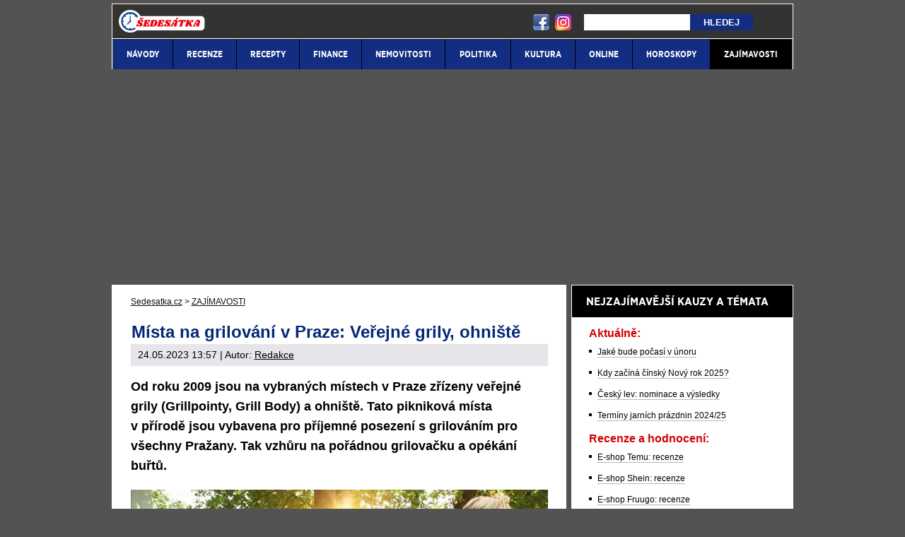

--- FILE ---
content_type: text/html; charset=UTF-8
request_url: https://www.sedesatka.cz/rubriky/zajimavosti/mista-na-grilovani-v-praze-verejne-grily-ohniste_1883.html
body_size: 11968
content:
<!doctype html>
<html lang="cs">
<head>
<meta charset="UTF-8">
<title>Veřejné grilovací místo: Praha, piknik, Stromovka, lesopark, park, lesy | Sedesatka.cz</title>
<meta name="DESCRIPTION" content="Grilování a opékaní buřtů pod širým nebem si můžete užít i Praze. Které z parků a lesoparků jsou pro to uzpůsobená?" />
<meta name="COPYRIGHT" content="© 2026 Sedesatka.cz" />
<meta name="AUTHOR" content="Sedesatka.cz" />
<meta name="robots" content="index, follow, max-snippet:-1, max-image-preview:large, max-video-preview:-1" />
<meta name="viewport" content="width=device-width, initial-scale=1">
<link as="style" href="/export/styles.css?ver=1347" rel="preload" type="text/css"/>
<link rel="dns-prefetch" href="//administrace.gto.cz">
<link href="https://www.googletagmanager.com" rel="preconnect">
<link rel="preload" as="font" type="font/woff" href="/css/font/gothamnarrow-bold-webfont.woff" crossorigin="anonymous">
<link rel="preload" as="font" type="font/woff" href="/css/font/gothamnarrow-medium-webfont.woff" crossorigin="anonymous">
<script type='text/javascript'>function gtag(){dataLayer.push(arguments);}
var dataLayer = dataLayer || []; gtag('consent', 'default', { 'analytics_storage': 'granted',
'ad_storage': 'denied' ,
'functionality_storage': 'granted' ,
} );
</script><link href="/css/print.css" type="text/css" rel="stylesheet" media="print" />
<link rel="shortcut icon" sizes="16x16" href="/favicon.ico" type="image/x-icon" />
<link rel="shortcut icon" sizes="32x32" href="/favicon-32x32.png" type="image/png" />
<link rel="shortcut icon" sizes="96x96" href="/favicon-96x96.png" type="image/png" />
<link rel="stylesheet" type="text/css" href="/export/styles.css?ver=1347" media="all">
<script type="text/javascript" src="/export/scripts.js?ver=1347" defer></script>
<!-- Google Tag Manager -->
<script>(function(w,d,s,l,i){w[l]=w[l]||[];w[l].push({'gtm.start':
new Date().getTime(),event:'gtm.js'});var f=d.getElementsByTagName(s)[0],
j=d.createElement(s),dl=l!='dataLayer'?'&l='+l:'';j.async=true;j.src=
'https://www.googletagmanager.com/gtm.js?id='+i+dl;f.parentNode.insertBefore(j,f);
})(window,document,'script','dataLayer','GTM-TBF5SZX');</script>
<!-- End Google Tag Manager -->

<meta property="og:image" content="https://www.sedesatka.cz/obrazek/646a072245eb2/group-happy-friends-having-beer-barbecue-party-sunny-day-resting-together-outdoor-forest-glade-backyard.jpg">
<link rel="previewimage" href="https://www.sedesatka.cz/obrazek/646a072245eb2/group-happy-friends-having-beer-barbecue-party-sunny-day-resting-together-outdoor-forest-glade-backyard.jpg" />
<meta property="og:image:width" content="1500">
<meta property="og:image:height" content="1000">
<meta property="og:title" content="Veřejné grilovací místo: Praha, piknik, Stromovka, lesopark, park, lesy">
<link rel="canonical" href="https://www.sedesatka.cz/rubriky/zajimavosti/mista-na-grilovani-v-praze-verejne-grily-ohniste_1883.html" />
<script async src="https://pagead2.googlesyndication.com/pagead/js/adsbygoogle.js?client=ca-pub-9512252283894460" crossorigin="anonymous"></script></head>
<body  class="olddesign www_sedesatka_cz ">
<!-- Google Tag Manager (noscript) -->
<noscript><iframe src="https://www.googletagmanager.com/ns.html?id=GTM-TBF5SZX"
height="0" width="0" style="display:none;visibility:hidden"></iframe></noscript>
<!-- End Google Tag Manager (noscript) -->
<!-- bgr -->
<div id="bgr">
<!-- page wrapper -->
<div id="page-wrapper">
<!-- header -->
<div id="header">
<div>
<a id="logo-arena" href="https://www.sedesatka.cz/">
<img src="https://www.sedesatka.cz/img/logo.svg" alt="Sedesatka.cz" width="122" height="32" /></a>
<a aria-label="18+" class="claim_url" rel="nofollow" href="/"></a>
</div> 
<div id="top-area">
<div class="inner">
<!-- service-navigation -->
<div id="service-navigation">
<div id="search" itemscope itemtype="http://schema.org/WebSite">
<meta itemprop="url" content="https://www.sedesatka.cz/"/>
<form id="search-form" action="/search-index.php" method="get" itemprop="potentialAction" itemscope itemtype="http://schema.org/SearchAction">
<meta itemprop="target" content="https://www.sedesatka.cz/search.php?q={q}"/>
<input aria-label="Hledej" type="text" name="q" id="q" class="input-text" itemprop="query-input" />
<input type="submit" value="Hledej" class="submit" />
</form>
</div>
</div>
<!-- service-navigation - end -->
<div id="social-box">
<div>
<ul>
<li><a href="https://www.facebook.com/skutecnost.cz" rel="nofollow" target="_blank"><img src="/images/facebook-header-ico.png" width="29" height="28" alt="FB" /></a></li>
<li><a href="https://www.instagram.com/skutecnost.cz/" rel="nofollow" target="_blank"><img src="/images/instagram-header2.png?v2" width="28" height="28" alt="Instagram" /></a></li>
</ul>
</div>
</div>
<!-- social boxes - end -->  
</div>
</div>
<button type="button" class="search-toggle">Vyhledávání</button>
<button type="button" class="menu-toggle">Menu</button>
<div id="menu">
<div class="inner">
<ul>
<li><a href="/rubriky/navody/"><span>NÁVODY</span></a></li>
<li><a href="/rubriky/recenze/"><span>RECENZE</span></a></li>
<li><a href="/rubriky/recepty/"><span>RECEPTY</span></a></li>
<li><a href="/rubriky/finance/"><span>FINANCE</span></a></li>
<li><a href="/rubriky/nemovitosti/"><span>NEMOVITOSTI</span></a></li>
<li><a href="/rubriky/politika/"><span>POLITIKA</span></a></li>
<li><a href="/rubriky/kultura/"><span>KULTURA</span></a></li>
<li><a href="/rubriky/online/"><span>ONLINE</span></a></li>
<li><a href="/rubriky/horoskopy/"><span>HOROSKOPY</span></a></li>
<li class=" active"><a href="/rubriky/zajimavosti/"><span>ZAJÍMAVOSTI</span></a></li>
</ul>

</div>
</div>
</div>
<!-- header - end -->
<!-- column wrapper -->
<div id="column-wrapper">
<!-- content -->
<div id="content" class="article">
<script type="application/ld+json">{
    "@context": "http://schema.org",
    "@type": "NewsArticle",
    "mainEntityOfPage": {
        "@type": "WebPage",
        "@id": "https://www.sedesatka.cz/rubriky/zajimavosti/mista-na-grilovani-v-praze-verejne-grily-ohniste_1883.html"
    },
    "headline": "M\u00edsta na grilov\u00e1n\u00ed v Praze: Ve\u0159ejn\u00e9 grily, ohni\u0161t\u011b",
    "image": "https://www.sedesatka.cz/obrazek/646a072245eb2/group-happy-friends-having-beer-barbecue-party-sunny-day-resting-together-outdoor-forest-glade-backyard.jpg",
    "datePublished": "2023-05-24T13:57:00",
    "dateModified": "2023-05-24T13:57:00",
    "author": {
        "@type": "Person",
        "name": "Redakce  ",
        "url": "https://www.sedesatka.cz/autori/redakce/"
    },
    "publisher": {
        "@type": "Organization",
        "name": "Sedesatka.cz",
        "logo": {
            "@type": "ImageObject",
            "url": "https://www.sedesatka.cz/img/logo.svg"
        }
    },
    "description": "Grilov\u00e1n\u00ed a op\u00e9kan\u00ed bu\u0159t\u016f pod \u0161ir\u00fdm nebem si m\u016f\u017eete u\u017e\u00edt i Praze. Kter\u00e9 z park\u016f a lesopark\u016f jsou pro to uzp\u016fsoben\u00e1?"
}</script><div class="box">
<div class="box-wrapper">
<div id="breadcrumbs">
<ol itemscope itemtype="http://schema.org/BreadcrumbList">
<li itemprop="itemListElement" itemscope
itemtype="http://schema.org/ListItem">
<a itemprop="item" href="https://www.sedesatka.cz/">
<span itemprop="name">Sedesatka.cz</span></a>
<span itemprop="position" content="1"></span>
&gt; 
</li>
<li itemprop="itemListElement" itemscope
itemtype="http://schema.org/ListItem">
<a itemprop="item" href="/rubriky/zajimavosti/">
<span itemprop="name">ZAJÍMAVOSTI</span></a>
<span itemprop="position" content="2"></span>

</li>
</ol>
</div>
<h1 class="heading">Místa na grilování v Praze: Veřejné grily, ohniště</h1>
<div class="article-meta">
<span class="meta-date">24.05.2023 13:57</span>
 | Autor: <a href="/autori/redakce/">Redakce  </a>
</div>
<div class="clear"></div>
<div id="lightbox-search">
<p><strong>Od roku 2009 jsou na vybraných místech v&nbsp;Praze zřízeny veřejné grily (Grillpointy, Grill Body) a&nbsp;ohniště. Tato pikniková místa v&nbsp;přírodě jsou vybavena pro příjemné posezení s&nbsp;grilováním pro všechny Pražany. Tak vzhůru na pořádnou grilovačku a&nbsp;opékání buřtů.</strong></p>  <p><strong><picture>
                          <source srcset="/obrazek/webp/646a072245eb2-group-happy-friends-having-beer-barbecue-party-sunny-day-resting-together-outdoor-forest-glade-backyard_900x600.webp" type="image/webp">
                          <img src="/obrazek/646a072245eb2/group-happy-friends-having-beer-barbecue-party-sunny-day-resting-together-outdoor-forest-glade-backyard_900x600.jpg" class="" style=""  alt="Místa na grilování v&nbsp;Praze: Veřejné grily, ohniště" title="Místa na grilování v&nbsp;Praze: Veřejné grily, ohniště"
                           width="900"
                           height="600"
                           fetchpriority="high" 
                          />
                        </picture></strong><br /><span class="zdrojimg">Foto: Freepik</span></p>  <h2>Místa na grilování Praha, piknikové místo</h2>  <p>V současnosti je k&nbsp;dispozici <strong>9 <a href="https://www.sedesatka.cz/rubriky/zajimavosti/kam-na-piknik-v-praze-tipy-na-nejlepsi-mista_1876.html">piknikových míst</a> s&nbsp;ohništěm v&nbsp;lesích a&nbsp;lesoparcích a&nbsp;10 piknikových míst s&nbsp;přenosným nebo stabilním grilem v&nbsp;parcích</strong>, které spravuje hl.&nbsp;m. Praha. Další pikniková místa jsou plně v&nbsp;režii městských částí a&nbsp;jiných subjektů.</p>  <p>Není to ale tak, že by tato místa neměla pravidla.   Návštěvníci musí dodržovat návštěvní řád. Z něho se každý dozví, jaké jsou podmínky rozdělávání ohně a&nbsp;zásady používání grilů (přenosné, stabilní).</p>  <div class="table-responsive"><table class="table">  <tbody>  <tr>  <td class="gold"><strong>Návštěvní řád v lesích a&nbsp;lesoparcích (provozní   řád, <span class="gold">portalzp</span>.praha.eu):</strong></td>  </tr>  <tr>  <td>  <ul>  <li><span style="background-color: initial;">oheň smí rozdělávat osoba starší 18   let nebo osoba v&nbsp;doprovodu osoby starší 18 let</span></li>  </ul>  </td>  </tr>  <tr>  <td>  <ul>  <li><span style="background-color: initial;">je povoleno grilovat v&nbsp;doneseném vlastním   grilu</span></li>  </ul>  </td>  </tr>  <tr>  <td>  <ul>  <li><span style="background-color: initial;">zákaz sypání i&nbsp;zdánlivě chladného popelu   do lesa a&nbsp;okolí piknikového místa</span></li>  </ul>  </td>  </tr>  <tr>  <td>  <ul>  <li><span style="background-color: initial;">zákaz zakládání nových ohnišť</span></li>  </ul>  </td>  </tr>  <tr>  <td>  <ul>  <li><span style="background-color: initial;">zákaz rozdělávání ohně v&nbsp;silném větru a&nbsp;  suchu</span></li>  </ul>  </td>  </tr>  <tr>  <td>  <ul>  <li><span style="background-color: initial;">zákaz lámání a&nbsp;řezání dřeva v&nbsp;lese   (povolen je sběr spadlých suchých větví)</span></li>  </ul>  </td>  </tr>  <tr>  <td>  <ul>  <li><span style="background-color: initial;">zákaz znečišťování, odhazování odpadků</span></li>  </ul>  </td>  </tr>  <tr>  <td>  <ul>  <li><span style="background-color: initial;">zákaz užívání piknikového místa v&nbsp;nočních   hodinách</span></li>  </ul>  </td>  </tr>  <tr>  <td>  <ul>  <li><span style="background-color: initial;">zákaz nadměrného hluku</span></li>  </ul>  </td>  </tr>  <tr>  <td>  <ul>  <li><span style="background-color: initial;">povinnost uhasit oheň před odchodem</span></li>  </ul>  </td>  </tr>  </tbody>  </table></div>  <p>Za grilování mimo místa s&nbsp;cedulí „Piknikové místo“ můžete dostat pokutu až do výše 5 000&nbsp;Kč. Jednalo by se o&nbsp;porušení vyhlášky, a&nbsp;tedy o&nbsp;neoprávněné rozdělání otevřeného ohně. V lesích a&nbsp;lesoparcích jeho dodržování kontroluje lesní stráž a&nbsp;městská policie. V parcích pak pouze městská policie.</p>  <p>Na každém piknikovém místě s&nbsp;možností grilování jsou umístěny odpadkové koše, lavičky a&nbsp;stoly, někde jsou i&nbsp;kohoutky s&nbsp;pitnou vodou. Ne všechna pikniková místa mají k&nbsp;použití veřejný gril, proto je <strong>nejlepší si zjistit, kam se vyplatí přinést gril vlastní</strong>. Doporučuje se přinést vlastní dřevo na podpal, protože je doplňováno příležitostně, jen když mají lesníci přebytky.</p>  <p>Piknikové místo s&nbsp;grilem/ohništěm v&nbsp;parcích je možné používat v&nbsp;době od 8:00 do 22:00.</p>  <div class="table-responsive"><table class="table">  <tbody>  <tr>  <td class="gold"><strong>Podmínky   pro rozdělávání a&nbsp;udržování ohně v&nbsp;přenosném grilu (portalzp.praha.eu):</strong></td>  </tr>  <tr>  <td>  <ul>  <li>Oheň je možné rozdělávat pouze   v&nbsp;přineseném grilu pod dohledem osoby starší 18 let</li>  </ul>  </td>  </tr>  <tr>  <td>  <ul>  <li>Povoleno je spalovat pouze   dřevěné uhlí</li>  </ul>  </td>  </tr>  <tr>  <td>  <ul>  <li>V případě mimořádných   klimatických podmínek dlouhotrvajícího sucha může být používání piknikových   grilů dočasně omezeno</li>  </ul>  </td>  </tr>  <tr>  <td><strong>Na piknikovém místě je   zakázáno:</strong></td>  </tr>  <tr>  <td>Poškozovat a&nbsp;znečišťovat   prostor zařízení a&nbsp;vybavení, volné pobíhání psů, stanovat, rozdělávat a&nbsp;  udržovat otevřené ohně, pořádat reklamní, propagační a&nbsp;podobné akce bez   souhlasu správce.</td>  </tr>  <tr>  <td><strong>Návštěvník je povinen:</strong></td>  </tr>  <tr>  <td>Respektovat návštěvní řád a&nbsp;  pokyny správce, neohrožovat sebe ani ostatní návštěvníky, dodržovat čistotu a&nbsp;  pořádek.</td>  </tr>  <tr>  <td>Poškozování nebo znečišťování   piknikového místa neprodleně oznamte Městské policii.</td>  </tr>  </tbody>  </table></div>  <h2>Grilovací místa, Praha: Lesy, lesoparky, ohniště</h2>  <p>Vyrazit na piknik s&nbsp;grilováním nebo opékáním špekáčků už je možné i&nbsp;v&nbsp;pražských lesích.</p>  <ul>  <li><strong>Ďáblický háj – V Lomu </strong>(MČ Praha 8 – Ďáblice): Jak už označení napovídá, ohniště se nalézá v&nbsp;místě bývalého lomu, a&nbsp;to včetně dětského hřiště a&nbsp;altánu.</li>  <li><strong>Lesopark Letňany – Griloviště</strong> (MČ Praha 9 – Letňany): Grilovací místo a&nbsp;ohniště je přímo na louce v&nbsp;lesoparku.</li>  <li><strong>Hloubětín – louka u&nbsp;Hořejšího rybníka, U Třech mostů</strong> (MČ Praha 9): Veřejné ohniště je dostupné na louce blízko lesa a&nbsp;potoka Rokytky.</li>  <li> <strong>Kunratický les – vyhlídka </strong>(MČ Praha 4 – Kunratice): Veřejné ohniště najdete u&nbsp;jedné z&nbsp;méně rušných cest a&nbsp;poblíž je i&nbsp;altánek.</li>  <li><strong>Hostivař – parkoviště u&nbsp;přehrady </strong>(MČ Praha 15): Veřejné ohniště, altán, dětské hřiště naleznete poblíž parkoviště u&nbsp;Hostivařské přehrady.</li>  <li><strong>Prokopské údolí – Klukovice</strong>, u&nbsp;dětského hřiště (MČ Praha 5): Ohniště se nachází v&nbsp;blízkosti dětského hřiště u&nbsp;Dalejského potoka.</li>  <li><strong>Chuchelský háj – V Lomu</strong> (MČ Praha 5 – Velká Chuchle): Ohniště je uprostřed přírody v&nbsp;místě bývalého lomu.</li>  <li><strong>Divoká Šárka – Na rovinách, Nad Zlodějkou</strong> (MČ Praha 6): Ohniště můžete využít na okraji Divoké Šárky.</li>  <li> <strong>Areál zdraví Motol – Řepy</strong> (MČ Praha 5): Když se vydáte kousek od zastávky MHD, od Plzeňské ulice, dorazíte k&nbsp;ohništi. V okolí je altánek a&nbsp;malé dětské hřiště.</li>  </ul>  <h2>Veřejné grilovací místo – park: Stromovka, Královská obora, Praha 7</h2>  <p>V <a href="https://www.sedesatka.cz/rubriky/zajimavosti/prazsky-park-stromovka-kralovska-obora-historie-akce-mapa_1737.html">pražské Stromovce</a> najdete několik míst s&nbsp;piknikovým a&nbsp;grilovacím zázemím. Dvě pikniková místa s&nbsp;grilem jsou u&nbsp;cesty podél Podmokelské dráhy, dvě další u&nbsp;cesty na Císařský ostrov.</p>  <p>Některá mají pevný betonový gril ve tvaru delšího hranolu, masivní stůl, lavice a&nbsp;sedací hranoly z&nbsp;dubového dřeva. V zadní části parku, tzv.&nbsp;za tratí, je povoleno rozdělat gril i&nbsp;mimo pikniková stanoviště.</p>  <p>Podle serveru Citymove jsou ve Stromovce griloviště (grillpointy) s&nbsp;elektrickými grily, které je možné za 199&nbsp;Kč/hod. rezervovat.</p>  <ul>  <li>Piknikové místo <strong>u cesty na Císařský ostrov</strong> I, GPS: GPS: 50°6'36.173"N, 14°25'3.929"E – pevný gril</li>  <li>Piknikové místo <strong>u cesty na Císařský ostrov</strong> II, GPS: 50°6'37.876"N, 14°24'58.244"E</li>  <li>Piknikové místo <strong>u cesty podél Podmokelské dráhy</strong>, GPS: 50°6'36.370"N, 14°25'12.053"E – pevný gril</li>  <li>Piknikové místo <strong>u cesty podél Podmokelské dráhy u&nbsp;venkovních fitness prvků</strong>, GPS: 50°6'32.841"N, 14°24'58.665"E</li>  </ul>  <h2>Grilovací místa v&nbsp;Praze – parky: Obora Hvězda, Petřín, Vítkov</h2>  <ul>  <li><strong>Obora Hvězda – pod rybníkem</strong>, GPS: 50°5'8.355"N, 14°19'32.770"E</li>  <li><strong>Obora Hvězda – u&nbsp;domu oborníka</strong>, GPS: 50°5'5.610"N, 14°20'6.392"E</li>  <li><strong>Petřín – v&nbsp;Růžovém sadu u&nbsp;Hladové zdi,</strong> vedle dětského hřiště, GPS: 50°4'58.869"N, 14°23'38.461"E</li>  <li><strong>Vítkov - „Žižkovské“ (u Nových schodů)</strong>, GPS: 50°5'15.557"N, 14°26'52.933"E</li>  <li><strong>Vítkov - „Karlínské“ (Pražačka)</strong>, GPS: 50°5'28.592"N, 14°27'51.254"E</li>  <li><strong>Vítkov - „U Sportovního hřiště“</strong>, GPS: 50°5'22.067"N, 14°27'32.755"E</li>  <li><strong>Park Parukářka </strong><strong>(MČ Praha 3) –</strong> Jeseniova, GPS: 50.0857090,14.4621917</li>  <li><strong>Park Parukářka </strong><strong>(MČ Praha 3) </strong>– Malešická GPS: 50.085895, 14.465034: Pikniková místa na Parukářce jsou vybavena třemi grily.</li>  <li><strong>U Chodovské tvrze</strong> (MČ Praha 11) – V parku je možné využít veřejného elektrického grilu na grilovišti poblíž minigolfového hřiště. Podle oficiálního webu Prahy 11 je nutné si v&nbsp;online rezervačním systému rezervovat konkrétní čas a&nbsp;zaplatit 150&nbsp;Kč za každou započatou hodinu. </li>  <li><strong>Ostrov Štvanice</strong> (MČ Praha 7) – Podél tenisových kurtů ze severní strany až k&nbsp;nejvýchodnějšímu cípu ostrova, kde se nachází stanice přívozu, je 6 piknikových míst s&nbsp;ohništěm, kde můžete rozdělat otevřený oheň.</li>  </ul>  <p><em>Zdroje:</em></p>  <ul>  <li><em>www.citymove.app</em></li>  <li><em>portalzp.praha.eu</em></li>  <li><em>www.praha-priroda.cz</em></li>  <li><em>www.praha7.cz<br /></em></li>  </ul>
<div class="clear"></div>
</div>
<div class="clear"></div>
<div class="article-meta">
<span class="meta-date">24.05.2023 13:57</span>
 | Autor: <a href="/autori/redakce/">Redakce  </a>
</div>
<div class="clear"></div>
</div>
</div>
<div class="box" id="hp-act-list-top">
<div id="wide-act-list">
<div id="hp-act-list-floatX">
<h2 class="box-heading">SOUVISEJÍCÍ ČLÁNKY</h2>
<!-- list -->
<div class="wide-act-list-item">
<div class="wide-act-list-imageHolder">
<a href="/rubriky/recepty/vse-o-grilovani-druhy-grilu-a-udrzba-pravidla-speciality-recepty_1853.html">
                            <picture>
                              <source srcset="/obrazek/webp/64532caf65561-crop-3870-braai-gd77028a3b-1280_600x260.webp" type="image/webp">
                              <img loading="lazy" src="/obrazek/64532caf65561/crop-3870-braai-gd77028a3b-1280_600x260.jpg" alt="Užijte si v roce 2023 to nejlepší grilování s originálními recepty" title="Užijte si v roce 2023 to nejlepší grilování s originálními recepty" width="300" height="130" class="hp" />
                            </picture>
                            </a>
</div>
<div class="wide-act-list-infoHolder">
<h3><a href="/rubriky/recepty/vse-o-grilovani-druhy-grilu-a-udrzba-pravidla-speciality-recepty_1853.html">Užijte si v roce 2023 to nejlepší grilování s originálními recepty</a></h3>
<div class="meta">
</div>
<div class="wide-act-list-text">
<p>Grilovací sezóna se pomalu rozbíhá na plné obrátky! Připravili jsme pro vás několik tipů, jak se tento rok stát mistrem každé gril party.</p>
</div>
</div>
<div class="clear">&nbsp;</div>
</div>
<div class="wide-act-list-item">
<div class="wide-act-list-imageHolder">
<a href="/rubriky/recepty/jak-nalozit-kureci-maso-nejlepsi-marinada-na-kureci-maso_1402.html">
                            <picture>
                              <source srcset="/obrazek/webp/62cd1c8c1740d-crop-3204-chicken-g72faab09e-1280_600x260.webp" type="image/webp">
                              <img loading="lazy" src="/obrazek/62cd1c8c1740d/crop-3204-chicken-g72faab09e-1280_600x260.jpg" alt="Jak naložit kuřecí maso" title="Jak naložit kuřecí maso" width="300" height="130" class="hp" />
                            </picture>
                            </a>
</div>
<div class="wide-act-list-infoHolder">
<h3><a href="/rubriky/recepty/jak-nalozit-kureci-maso-nejlepsi-marinada-na-kureci-maso_1402.html">Jak naložit kuřecí maso: nejlepší marináda na kuřecí maso</a></h3>
<div class="meta">
</div>
<div class="wide-act-list-text">
<p>Dopřejte si skvěle dochucené grilované kuřecí maso díky jednoduchým receptům na ty nejlepší marinády z&nbsp;běžných domácích surovin.</p>
</div>
</div>
<div class="clear">&nbsp;</div>
</div>
<div class="wide-act-list-item">
<div class="wide-act-list-imageHolder">
<a href="/rubriky/navody/k-cemu-je-dobra-bylina-levandule-a-jakymi-zpusoby-ji-vyuzit_1859.html">
                            <picture>
                              <source srcset="/obrazek/webp/645b5144548b3-crop-3877-lavender-ged23a823f-1280_600x260.webp" type="image/webp">
                              <img loading="lazy" src="/obrazek/645b5144548b3/crop-3877-lavender-ged23a823f-1280_600x260.jpg" alt="K čemu je dobrá bylina levandule a jakými způsoby ji využít?" title="K čemu je dobrá bylina levandule a jakými způsoby ji využít?" width="300" height="130" class="hp" />
                            </picture>
                            </a>
</div>
<div class="wide-act-list-infoHolder">
<h3><a href="/rubriky/navody/k-cemu-je-dobra-bylina-levandule-a-jakymi-zpusoby-ji-vyuzit_1859.html">K čemu je dobrá bylina levandule a jakými způsoby ji využít?</a></h3>
<div class="meta">
</div>
<div class="wide-act-list-text">
<p>Levandule není jen krásná dekorace do vázy nebo ozdoba zahrad. Pokud budete mít to štěstí se k&nbsp;ní tento rok dostat, podívejte se, na co všechno...</p>
</div>
</div>
<div class="clear">&nbsp;</div>
</div>
</div>
</div>
</div>
<div class="block shadow content">
<div class="box" style="background: #D6D7DA;">
<h2 class="box-heading no-padding">ODEBÍREJ NEJNOVĚJŠÍ NÁVODY A RECENZE</h2>
<div class="box-wrapper text">
<h3><label for="email">Vlož email a nech si zasílat čerstvé návody, recenze a další zajímavosti</label></h3>
<div id="clanek-form-email" class="clanek-form-email">
<form novalidate action="/form/form-email.php" method="post" class="wwwjs">
<input type="hidden" name="redirect" value="/rubriky/zajimavosti/mista-na-grilovani-v-praze-verejne-grily-ohniste_1883.html#clanek-form-email" />
<input type="email" name="email" id="email" autocomplete="email" class="input-text" value="" placeholder="vlož e-mail" />
<p class="souhlas"><input type="checkbox" value="1" name="souhlas" id="souhlas"/><span><label for="souhlas">Souhlasím se <a href="/stranky/zpracovani-osobnich-udaju-a-cookies_5_stranka.html" target="_blank">zpracováním osobních údajů</a> pro účely zasílání obchodních sdělení</label></span></p>
<input type="submit" value="ODESLAT" class="btn btn--red" />
</form>
</div>
</div>
</div>
</div>
<div class="block shadow content">
<div class="box">
<h2 class="box-heading no-padding">DALŠÍ ZAJÍMAVÉ WEBY</h2>
<div class="box-wrapper text">
<div class="article-category-item">
<table>
<tbody>
<tr>
<td style="vertical-align: top;">
<ul>
<li><a href="https://www.skutecnost.cz">Skutečnost.cz - rady pro život a nakupování</a></li>
<li><a href="https://www.webzive.cz">WebŽivě.cz - seriály a celebrity online</a></li>
<li><a href="https://www.betarena.cz">BetArena.cz - kurzové sázení online</a></li>
<li><a href="https://www.fight-live.cz/">Fight-Live.cz - MMA a bojové sporty online</a></li>
<li><a href="https://www.fotbalzpravy.cz/">FotbalZprávy.cz - fotbal zprávy aktuálně</a></li>
<li><a href="https://www.hokejzpravy.cz/ ">HokejZprávy.cz - dnešní hokej zprávy online</a></li>
<li><a href="https://www.tenis-zive.cz/ ">Tenis-Živě.cz - tenis portál a live program</a></li>
<li><a href="https://www.betarena.sk/">BetArena.sk - online stávkovanie pre Slovákov</a></li>
<li><a href="https://www.fightlive.sk/">FightLive.sk - Oktagon, UFC a MMA pre Slovákov</a></li>
</ul>
</td>
<td style="vertical-align: top;">
<ul>
<li><a href="https://www.kupnisila.cz">KupníSíla.cz - platové tabulky online</a></li>
<li><a href="https://www.casinoarena.cz/">CasinoArena.cz - legální online casina</a></li>
<li><a href="https://www.encyklopediehazardu.cz/">EncyklopedieHazardu.cz - hazardní hry online</a></li>
<li><a href="https://www.loterie-tikety.cz/">Loterie-tikety.cz - loterie a losy online</a></li>
<li><a href="https://www.casinoautomaty.cz/">CasinoAutomaty.cz - casino hry automaty</a></li>
<li><a href="https://www.pokerarena.cz/">PokerArena.cz - poker online zdarma</a></li>
<li><a href="https://www.play-arena.cz/">Play-Arena.cz - sportovní živé přenosy</a></li>
<li><a href="https://www.casinoarena.sk/">CasinoArena.sk - slovenská online casina</a></li>
<li><a href="https://www.pokeronline.sk/">PokerOnline.sk - online poker pre Slovákov</a></li>
</ul>
</td>
</tr>
</tbody>
</table>
</div>
</div>
</div>
</div>
</div>
<!--/ content -->
<!-- sidebar -->
<div id="sidebar">
<div class="block shadow content">

</div>
<div class="block shadow content">
<div class="box">
<p class="box-heading no-padding">NEJZAJÍMAVĚJŠÍ KAUZY A TÉMATA</p>
<div class="box-wrapper text">
<div class="article-category-item">
<h3 class="red">Aktuálně:</h3>
<ul>
<li><a href="https://www.sedesatka.cz/rubriky/zajimavosti/jake-bude-pocasi-v-unoru_3070.html">Jaké bude počasí v únoru</a></li>
<li><a href="https://www.sedesatka.cz/rubriky/zajimavosti/kdy-zacina-cinsky-novy-rok-a-jak-se-slavi_2365.html">Kdy začíná čínský Nový rok 2025?</a></li>
<li><a href="https://www.sedesatka.cz/rubriky/kultura/cesky-lev-nominace-ceny-vysledky-a-vitezne-filmy_1240.html">Český lev: nominace a výsledky</a></li>
<li><a href="https://www.sedesatka.cz/rubriky/zajimavosti/terminy-jarnich-prazdnin-podle-kraju-a-mest_256.html">Termíny jarních prázdnin 2024/25</a></li>
</ul>
</div>
<div class="article-category-item">
<h3 class="red">Recenze a hodnocení:</h3>
<ul>
<li><a href="https://www.sedesatka.cz/rubriky/recenze/temu-recenze-vyhodny-nakup-nebo-pochybny-obchod_2259.html">E-shop Temu: recenze</a></li>
<li><a href="https://www.sedesatka.cz/rubriky/recenze/jak-funguje-e-shop-shein-recenze-a-vase-zkusenosti_1502.html">E-shop Shein: recenze</a></li>
<li><a href="https://www.sedesatka.cz/rubriky/recenze/fruugo-cz-neni-e-shop-recenze-a-zkusenosti_1506.html">E-shop Fruugo: recenze</a></li>
<li><a href="https://www.sedesatka.cz/rubriky/recenze/balando-eshop-cz-recenze-a-vase-zkusenosti-z-diskuzi_1296.html">E-shop Balando: recenze</a></li>
</ul>
</div>
<div class="article-category-item">
<h3 class="red">Volby a politika</h3>
<ul>
<li><a href="https://www.sedesatka.cz/rubriky/politika/aktualni-volebni-preference-a-pruzkumy-politickych-stran_724.html" style="background-color: initial;">Aktuální volební preference</a></li>
<li><a href="https://www.sedesatka.cz/rubriky/zajimavosti/dnesni-demonstrace-v-praze-informace-online_1019.html">Demonstrace v Praze - informace</a></li>
<li><a href="https://www.sedesatka.cz/rubriky/finance/zvyseni-valorizace-duchodu-kalkulacka-a-zakonna-pravidla_1112.html">Zvýšení (valorizace) důchodů</a></li>
<li><a href="https://www.sedesatka.cz/rubriky/finance/platy-statnich-zamestnancu-2021-tabulky_284.html">Platy státních zaměstnanců - tabulky</a></li>
<li><a href="https://www.sedesatka.cz/rubriky/finance/platy-policie-kolik-bere-policista-a-tarifni-tridy_746.html">Platy policie - tarify a tabulky</a></li>
</ul>
</div>
<div class="article-category-item">
<h3 class="red">Nejlepší TV seriály a pořady:</h3>
<ul>
<li><a href="https://www.sedesatka.cz/rubriky/kultura/vymena-manzelek-nova-cele-dily-online-zdarma-ke-zhlednuti_805.html" style="background-color: initial;">Výměna manželek na TV Nova</a></li>
<li><a style="background-color: initial;" href="https://www.sedesatka.cz/rubriky/zajimavosti/masterchef-cesko-na-tv-nova-online-porotci-soutezici_344.html">Český MasterChef na televizi Nova</a></li>
<li><a href="https://www.sedesatka.cz/rubriky/zajimavosti/jak-jdou-marvel-filmy-po-sobe-a-v-jakem-poradi-je-sledovat_931.html" style="background-color: initial;">Jak jdou Marvel filmy po sobě</a></li>
<li><a href="https://www.sedesatka.cz/rubriky/zajimavosti/v-jakem-poradi-sledovat-star-wars-filmy-a-epizody_1056.html">V jakém pořadí sledovat Star Wars filmy</a></li>
<li><a href="https://www.sedesatka.cz/rubriky/kultura/filmova-saga-o-harry-potterovi-jak-jdou-dily-za-sebou_1082.html">Harry Potter: Jak jdou díly po sobě</a></li>
<li><a href="https://www.sedesatka.cz/rubriky/recenze/serial-zoo-na-prime-herci-recenze-cele-epizody-online_1187.html">Seriál Zoo na Primě</a></li>
<li><a href="https://www.sedesatka.cz/rubriky/kultura/survivor-cesko-na-tv-nova-program-ucastnici-finale-souteze_1188.html">Survivor: Program a účasníci</a></li>
<li></li>
</ul>
</div>
<div class="article-category-item">
<h3 class="red">Návody, tipy a triky:</h3>
<ul>
<li><a href="https://www.sedesatka.cz/rubriky/navody/jak-sledovat-mobil-partnera-a-deti-poloha-a-aktivity_1198.html">Jak sledovat mobil partnera a dětí</a></li>
<li><a href="https://www.sedesatka.cz/rubriky/zajimavosti/tabulka-casovych-pasem-mapa-kalkulacka-a-svetovy-cas_1228.html">Tabulka časových pásem a světový čas</a></li>
<li><a href="https://www.sedesatka.cz/rubriky/navody/mate-vypadek-elektriny-podivejte-se-kde-jsou-aktualne-odstavky_1038.html" style="background-color: initial;">Výpadek elektřiny? Kde jsou aktuálně odstávky</a></li>
<li><a href="https://www.sedesatka.cz/rubriky/navody/havarie-vody-aktualne-kde-jsou-hlasene-poruchy_1329.html">Havárie vody aktuálně - kde jsou hlášené poruchy</a></li>
<li><a href="https://www.sedesatka.cz/rubriky/navody/ma-o2-dnes-vypadek-nefunguje-tv-internet-nebo-mobilni-signal_1206.html">Výpadky O2 - televize, internet, mobily</a></li>
<li></li>
<li><a href="https://www.sedesatka.cz/rubriky/navody/vyznam-smajliku-emoji-a-jak-je-napsat-na-klavesnici_1191.html">Význam smajlíků (emoji) a jak je napsat</a></li>
<li></li>
<li><a href="https://www.sedesatka.cz/rubriky/navody/kde-sledovat-sport-1-a-sport-2-v-tv-a-online-program_1227.html">Kde sledovat Sport 1 a Sport 2 v TV</a></li>
<li></li>
<li><a href="https://www.sedesatka.cz/rubriky/zajimavosti/kdo-mi-volal-podle-telefonniho-cisla_747.html">Kdo mi volal podle čísla</a></li>
<li></li>
<li><a href="https://www.sedesatka.cz/rubriky/zajimavosti/moje-datova-schranka-vstup-prihlaseni-jmenem-a-heslem_302.html">Moje datová schránka - přihlášení</a></li>
<li></li>
<li><a href="https://www.sedesatka.cz/rubriky/finance/madarska-dalnicni-znamka-cena-nakup-online-a-mapa-dalnic_354.html">Maďarská dálniční známka – cena, nákup online</a></li>
<li><a href="https://www.sedesatka.cz/rubriky/navody/slovenska-dalnicni-znamka-placene-useky_1022.html">Slovenská dálniční známka – placené úseky</a></li>
<li><a href="https://www.sedesatka.cz/rubriky/navody/dalnicni-poplatky-a-znamka-v-rakousku_1023.html">Dálniční poplatky a známka v Rakousku</a></li>
<li><a href="https://www.sedesatka.cz/rubriky/finance/poplatky-na-italskych-dalnicich-cena-a-mapa-dalnic_1230.html">Poplatky na italských dálnicích</a></li>
<li><a href="https://www.sedesatka.cz/rubriky/navody/zalohovani-pet-lahvi-a-plechovek-v-cr-kde-vatit-a-cena_1740.html">Zálohování PET lahví</a></li>
<li><a href="https://www.sedesatka.cz/rubriky/zajimavosti/formule-1-program-zavodu-tv-a-live-prenosy_1236.html" style="background-color: initial;">Formule 1: program závodů, TV a live přenosy</a></li>
</ul>
</div>
<div class="article-category-item">
<h3 class="red">Nejlepší recepty:</h3>
<ul>
<li><a href="https://www.sedesatka.cz/rubriky/recepty/babovka-7-nejlepsich-jednoduchych-receptu_1255.html">7 nejlepších receptů na bábovku</a></li>
<li><a href="https://www.sedesatka.cz/rubriky/recepty/recepty-z-rebarbory-jak-na-vyborny-kolac-a-buchtu_990.html" style="background-color: initial;">Recepty z rebarbory - jak na výborný koláč</a></li>
<li><a href="https://www.sedesatka.cz/rubriky/recepty/recept-na-pravy-peceny-i-nepeceny-cheesecake-z-mascarpone-a-lotusek_1720.html">Recept na pečený i nepečený cheeskake</a></li>
<li><a href="https://www.sedesatka.cz/rubriky/recepty/jak-zavarit-rajcata-navod-na-konzervaci-a-sterilizaci_1435.html">Jak zavařit rajčata</a></li>
<li><a href="https://www.sedesatka.cz/rubriky/recepty/jak-se-dela-koprova-omacka-od-babicky-nebo-od-pohlreicha_1694.html#google_vignette">Koprová omáčka od babičky i od Polreicha</a></li>
<li><a href="https://www.sedesatka.cz/rubriky/recepty/jak-nalozit-kureci-maso-nejlepsi-marinada-na-kureci-maso_1402.html">Jak naložit kuřecí maso: nejlepší marináda</a></li>
</ul>
</div>
<div class="article-category-item">
<h3 class="red">Obchody a nakupování:</h3>
<ul>
<li><a href="https://www.sedesatka.cz/rubriky/zajimavosti/oteviraci-doba-o-velikonocich-jak-bude-otevreno_307.html" style="background-color: initial;">Otevírací doba obchodů na Velikonoce</a></li>
<li></li>
<li><a href="https://www.sedesatka.cz/rubriky/zajimavosti/aktualni-letak-lidl-na-pristi-tyden_760.html" style="background-color: initial;">Lidl – leták na tento týden</a></li>
<li><a href="https://www.sedesatka.cz/rubriky/zajimavosti/kaufland-letak-aktualni-letak-kaufland-na-tento-tyden_767.html">Kaufland – leták na tento týden</a></li>
<li><a href="https://www.sedesatka.cz/rubriky/zajimavosti/akcni-letak-albert-na-tento-a-pristi-tyden_892.html">Albert – leták na tento týden</a></li>
<li><a href="https://www.sedesatka.cz/rubriky/zajimavosti/usetrete-na-nakupech-s-billou-a-letaky-plnymi-slev-i-akci_2153.html" style="background-color: initial;">Billa – leták na tento týden</a></li>
<li><a href="https://www.sedesatka.cz/rubriky/zajimavosti/nakupte-obleceni-dekorace-i-hracky-vyhodne-s-pepco-letakem_2156.html">Pepco – leták na tento týden</a></li>
<li><a href="https://www.sedesatka.cz/rubriky/zajimavosti/globus-aktualni-letak-plny-slev-na-tento-a-pristi-tyden_2022.html">Globus – leták na tento týden</a></li>
<li><a href="https://www.sedesatka.cz/rubriky/navody/biedronka-aktualni-letak-na-tento-tyden_1979.html">Biedronka – leták na tento týden</a></li>
<li><a href="https://www.sedesatka.cz/rubriky/zajimavosti/rossmann-akcni-letak-usetrete-velke-penize-na-drogerii_2164.html">Rossman – leták na tento týden</a></li>
<li></li>
<li></li>
<li></li>
<li></li>
<li></li>
</ul>
</div>
<div class="article-category-item">
<h3 class="red">Mohlo by vás zajímat:</h3>
<ul>
<li><a href="https://www.sedesatka.cz/rubriky/zajimavosti/prehled-statnich-svatku-a-prazdnin-v-nemecku_240.html">Přehled svátků a prázdnin v Německu</a></li>
<li><a href="https://www.sedesatka.cz/rubriky/horoskopy/kalendar-uplnku-a-novoluni-v-aktualnim-roce-jednotlive-mesice-a-data_597.html">Kalendář úplňků a novoluní</a></li>
<li><a href="https://www.sedesatka.cz/rubriky/horoskopy/vyklad-snu-velky-snar-snar-online_271.html">Výklad snů: Velký snář</a></li>
<li><a href="https://www.sedesatka.cz/rubriky/horoskopy/cinsky-horoskop-na-rok-2023_1579.html">Čínský horoskop na tento rok</a></li>
<li><a href="https://www.sedesatka.cz/rubriky/zajimavosti/rovnodennost-a-slunovrat-kdy-jsou-a-jaky-je-jejich-vyznam_1293.html">Rovnodennost a slunovrat</a></li>
<li></li>
<li></li>
<li><a href="https://www.sedesatka.cz/rubriky/zajimavosti/vlak-orient-express-trasa-a-cena-jizdenek_1306.html">Orient Express: Trasa a cena jízdenek<br /></a></li>
<li></li>
<li></li>
<li><a style="background-color: initial;" href="https://www.sedesatka.cz/rubriky/navody/jak-naladit-nova-sport-3-a-nova-sport-4-o2-t-mobile-a-dalsi_1063.html">Jak naladit Nova Sport 3 a Nova Sport 4</a></li>
<li><a href="https://www.sedesatka.cz/rubriky/zajimavosti/kdo-mi-volal-podle-telefonniho-cisla_747.html">Kdo mi volal podle telefonního čísla</a></li>
<li><a href="https://www.sedesatka.cz/rubriky/zajimavosti/cesta-vlakem-do-chorvatska-recenze-terminy-a-ceny_975.html" style="background-color: initial;">Cesta vlakem do Chorvatska</a></li>
<li><a href="https://www.sedesatka.cz/rubriky/navody/vyzkousejte-sexualni-polohy-lepsi-nez-z-kamasutry_647.html">Vyzkoušejte netradiční sexuální polohy</a></li>
<li></li>
<li><a style="background-color: initial;" href="https://www.sedesatka.cz/rubriky/zajimavosti/kdo-ma-dnes-a-zitra-svatek-jmenny-kalendar_269.html">Kdo má dnes a zítra svátek? Kalendář jmen</a></li>
<li><a href="https://www.sedesatka.cz/rubriky/zajimavosti/blahoprani-k-svatku-prani-v-podobe-versu-textu-a-obrazku_1262.html">Přání k svátku – textové i obrázky</a></li>
<li><a style="background-color: initial;" href="https://www.sedesatka.cz/rubriky/zajimavosti/vtipne-basnicky-k-recitaci-pro-stredni-i-zakladni-skoly_848.html">Vtipné básničky k recitaci pro školy</a></li>
</ul>
</div>
<div class="article-category-item">
<h3 class="red">Stahování a sdílení:</h3>
<ul>
<li></li>
<li><a href="https://www.sedesatka.cz/rubriky/zajimavosti/uloz-to-stahovani-zdarma-filmy-pisnicky-a-knihy_289.html">Uloz.to: Stahování filmů a seriálů končí</a></li>
<li><a href="https://www.sedesatka.cz/rubriky/recenze/bombuj-tv-sledujte-filmy-a-serialy-online-zdarma_1182.html">Bombuj TV - sledujte filmy a seriály</a></li>
<li><a href="https://www.sedesatka.cz/rubriky/navody/jak-stahovat-z-youtube-videa-jako-mp3-konvertor_1180.html" style="background-color: initial;">Jak stahovat z YouTube videa jako MP3</a></li>
<li><a href="https://www.sedesatka.cz/rubriky/zajimavosti/nefunguje-freefilm-to-a-serial-to-kde-sledovat-filmy-online_1153.html">Proč nefunguje Freefilm.to a Serial.to</a></li>
<li><a href="https://www.sedesatka.cz/rubriky/recenze/zkouknito-cz-filmy-a-serialy-online-zdarma_742.html">Proč nefunguje Zkouknito</a></li>
<li><a href="https://www.sedesatka.cz/rubriky/zajimavosti/cz-torrent-nefunguje-kde-stahovat-filmy_1246.html">Proč nefunguje CZ Trorent a náhrady</a></li>
<li><a href="https://www.sedesatka.cz/rubriky/navody/datoid-cz-stahovani-filmu-zdarma_807.html">Datoid CZ - stahování zdarma</a></li>
</ul>
</div>
</div>
</div>
</div>

</div>
<!-- sidebar - end -->
</div>
<!--/ column wrapper -->
<div class="clear"></div>
<!-- footer -->
<div id="footer">
<a href="/stranky/reklama-a-pr_6_stranka.html">Reklama a PR</a>
&nbsp;&nbsp;|&nbsp;&nbsp;<a href="/stranky/kontakty_2_stranka.html">Kontakty</a>
&nbsp;&nbsp;|&nbsp;&nbsp;<a href="/stranky/podminky-uzivani_4_stranka.html">Podmínky užívání</a>
&nbsp;&nbsp;|&nbsp;&nbsp;<a href="/stranky/zpracovani-osobnich-udaju-a-cookies_5_stranka.html">Zpracování osobních údajů a cookies</a>


&nbsp;&nbsp;|&nbsp;&nbsp; &copy; <a href="https://www.gto.cz/" target="_blank" rel="nofollow">GTO Solutions, s.r.o.</a>
</div>
<!-- footer - end -->
<div class="skyscraper">
</div>
<div class="skyscraper-left">
</div>
</div>
<!--/ page wrapper -->

<script type="text/javascript">
window.onload = function() {
setTimeout(function() {

}, 400);
}
</script>
<script type="application/ld+json">{"@context":"https:\/\/schema.org","@type":"Organization","url":"https:\/\/www.sedesatka.cz\/","logo":"https:\/\/www.sedesatka.cz\/img\/logo.svg","name":"Sedesatka.cz","legalName":"GTO Solutions s.r.o.","email":"info@gto.cz"}</script>
<!-- Vygenerovano za 0.01 vterin -->
</div>
</body>
</html>


--- FILE ---
content_type: text/html; charset=utf-8
request_url: https://www.google.com/recaptcha/api2/aframe
body_size: 269
content:
<!DOCTYPE HTML><html><head><meta http-equiv="content-type" content="text/html; charset=UTF-8"></head><body><script nonce="OUCE_ucIoGj39UxP5Q0hHQ">/** Anti-fraud and anti-abuse applications only. See google.com/recaptcha */ try{var clients={'sodar':'https://pagead2.googlesyndication.com/pagead/sodar?'};window.addEventListener("message",function(a){try{if(a.source===window.parent){var b=JSON.parse(a.data);var c=clients[b['id']];if(c){var d=document.createElement('img');d.src=c+b['params']+'&rc='+(localStorage.getItem("rc::a")?sessionStorage.getItem("rc::b"):"");window.document.body.appendChild(d);sessionStorage.setItem("rc::e",parseInt(sessionStorage.getItem("rc::e")||0)+1);localStorage.setItem("rc::h",'1769956428382');}}}catch(b){}});window.parent.postMessage("_grecaptcha_ready", "*");}catch(b){}</script></body></html>